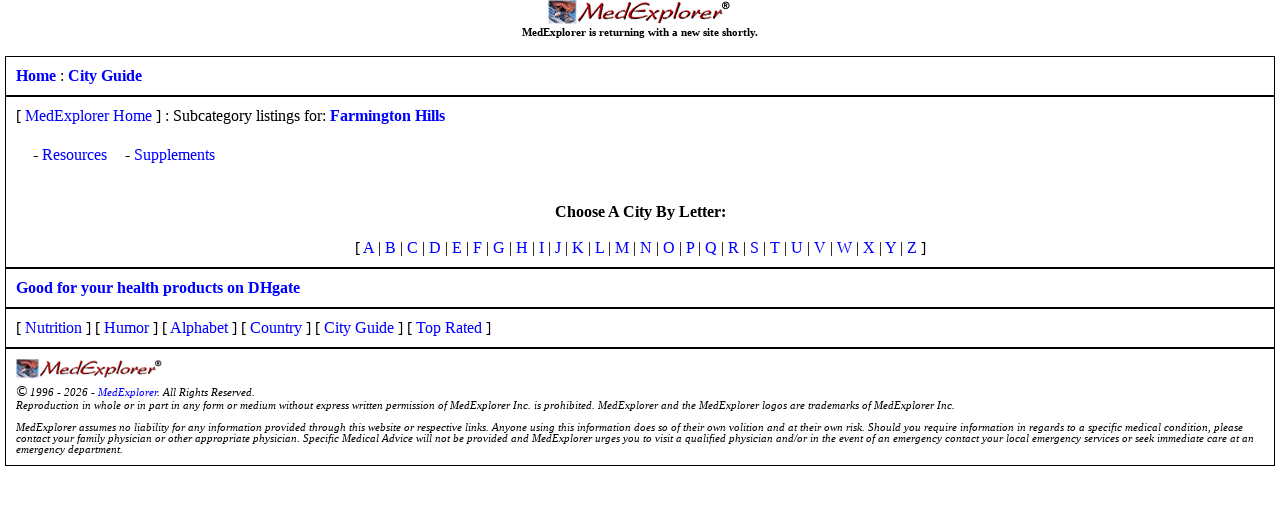

--- FILE ---
content_type: text/html;charset=UTF-8
request_url: http://www.medexplorer.com/cityguide.cfm?Source=Ct&city=Farmington%20Hills
body_size: 5684
content:
<STYLE type="text/css">
<!--
body { 
margin: 0px; 
font-family: Verdana; font-size: 12pt; font-weight: normal;
background-color: #ffffff;
} 

.winside
{ 
position: relative;
background-color: #fff;
padding: 10px;
margin-left: 5px;
margin-right: 5px;
border: 1px solid black;
}

.spacer {font-size: 1px}
.legal11 { font-family: Arial, Helvetica, sans-serif; font-size: 11pt; font-weight: normal; color: #000000;}
.legal10 { font-family: Arial, Helvetica, sans-serif; font-size: 10pt; font-weight: normal; color: #000000;}
.legal9 { font-family: Arial, Helvetica, sans-serif; font-size: 9pt; font-weight: normal; color: #000000;}
.legal8 { font-family: Arial, Helvetica, sans-serif; font-size: 8pt; font-weight: normal; color: #000000;}
.legal7 { font-family: Arial, Helvetica, sans-serif; font-size: 7pt; font-weight: normal; color: #000000;}
.verd11 { font-family: Verdana; font-size: 11pt; font-weight: normal; color: #000000;}
.verd10 { font-family: Verdana; font-size: 10pt; font-weight: normal; color: #000000;}
.verd9 { font-family: Verdana; font-size: 9pt; font-weight: normal; color: #000000;}
.verd8 { font-family: Verdana; font-size: 8pt; font-weight: normal; color: #000000;}
.verd7 { font-family: Verdana; font-size: 7pt; font-weight: normal; color: #000000;}
.spcsh { font-family: Arial, Helvetica, sans-serif; font-size: 7pt; font-weight: bold; color: #990000;}

A:link {text-decoration: none; color: Blue}
A:visited {text-decoration: none; color: Blue}
A:active {text-decoration: none; color: Blue}
A:hover {text-decoration: UNDERLINE; color: Blue}

-->
</STYLE>

<div align=center>
<a href="../index.cfm">
<img src="../images/185x25medexplorer.gif" alt="MedExplorer" width="185" height="25" border="0">
</a>
<span class=verd8>
<br>
<b>MedExplorer is returning with a new site shortly.</b>
</span>
</div>
<br>


<div class=winside>

	<a href="index.cfm"><b>Home</b></a> : <a href="cityguide.cfm"><b>City Guide</b></a>

</div>
<div class=winside>

[ <a href="index.cfm">MedExplorer Home</a> ] : Subcategory listings for: <b><a href="cityguide.cfm?Source=Ct&city=Farmington Hills">Farmington Hills</a></b>

<br><br>

<TABLE border=0>
 <TR>
 <td width=10>&nbsp;</td>
  <TD valign=top>
   
   
    - <a href="cityguide.cfm?Source=Sub&city=Farmington Hills&subcat1=Resources">Resources</a><br>
   
  </TD>
  <td width=10>&nbsp;</td>
  <TD valign=top>
   
   
    - <a href="cityguide.cfm?Source=Sub&city=Farmington Hills&subcat1=Supplements">Supplements</a><br>
   
  </TD>
  </TR>
</TABLE>
<br><br>


<center>
<b>Choose A City By Letter:</b>
<br><br>

[ <a href="cityguide.cfm?Source=Let&Letter=A">A</a> | <a href="cityguide.cfm?Source=Let&Letter=B">B</a> | <a href="cityguide.cfm?Source=Let&Letter=C">C</a> | <a href="cityguide.cfm?Source=Let&Letter=D">D</a> | <a href="cityguide.cfm?Source=Let&Letter=E">E</a> | <a href="cityguide.cfm?Source=Let&Letter=F">F</a> | <a href="cityguide.cfm?Source=Let&Letter=G">G</a> | <a href="cityguide.cfm?Source=Let&Letter=H">H</a> 
| <a href="cityguide.cfm?Source=Let&Letter=I">I</a> | <a href="cityguide.cfm?Source=Let&Letter=J">J</a> | <a href="cityguide.cfm?Source=Let&Letter=K">K</a> | <a href="cityguide.cfm?Source=Let&Letter=L">L</a> | <a href="cityguide.cfm?Source=Let&Letter=M">M</a> | <a href="cityguide.cfm?Source=Let&Letter=N">N</a> | <a href="cityguide.cfm?Source=Let&Letter=O">O</a> | <a href="cityguide.cfm?Source=Let&Letter=P">P</a> 
| <a href="cityguide.cfm?Source=Let&Letter=Q">Q</a> | <a href="cityguide.cfm?Source=Let&Letter=R">R</a> | <a href="cityguide.cfm?Source=Let&Letter=S">S</a> | <a href="cityguide.cfm?Source=Let&Letter=T">T</a> | <a href="cityguide.cfm?Source=Let&Letter=U">U</a> | <a href="cityguide.cfm?Source=Let&Letter=V">V</a> | <a href="cityguide.cfm?Source=Let&Letter=W">W</a> | <a href="cityguide.cfm?Source=Let&Letter=X">X</a> 
| <a href="cityguide.cfm?Source=Let&Letter=Y">Y</a> | <a href="cityguide.cfm?Source=Let&Letter=Z">Z</a> ] 
</center>

</div>

<div class=winside>
	<a href="https://www.dhgate.com/activities/health-care.html" target=_new><b>Good for your health products on DHgate</b></a>
</div>
<div class=winside>
[ <a href="../nutrition/navigate.cfm">Nutrition</a> ] [ <a href="../humor/humor.cfm">Humor</a> ]
[ <a href="../alphabet.cfm">Alphabet</a> ] [ <a href="../countryguide.cfm">Country</a> ]
[ <a href="../cityguide.cfm">City Guide</a> ] [ <a href="../toprated.cfm">Top Rated</a> ]
</div>

<div class=winside>


<a href="http://www.medexplorer.com"><img src="../images/185x25medexplorer.gif" alt="MedExplorer" height="20" border="0"></a> &nbsp;</td>
<br>
<span class=verd8>
<i><span class=verd11>&copy;</span> 1996 - 2026 - <a href="http://www.medexplorer.com"><span class=code8>MedExplorer</span></a>. All Rights Reserved. 
	<br>
	Reproduction in whole or in 
	part in any form or medium without express written permission of MedExplorer Inc. is 
	prohibited. MedExplorer and the MedExplorer logos are trademarks of MedExplorer Inc. 
	<br><br>
MedExplorer assumes no liability for any information provided through this website or 
respective links. Anyone using this information does so of their own volition and at 
their own risk. Should you require information in regards to a specific medical condition, 
please contact your family physician or other appropriate physician. Specific Medical Advice 
will not be provided and MedExplorer urges you to visit a qualified physician and/or in the 
event of an emergency contact your local emergency services or seek immediate care at an 
emergency department. </i>
</span>	

</div>
<br>
<br>
<br><br>
